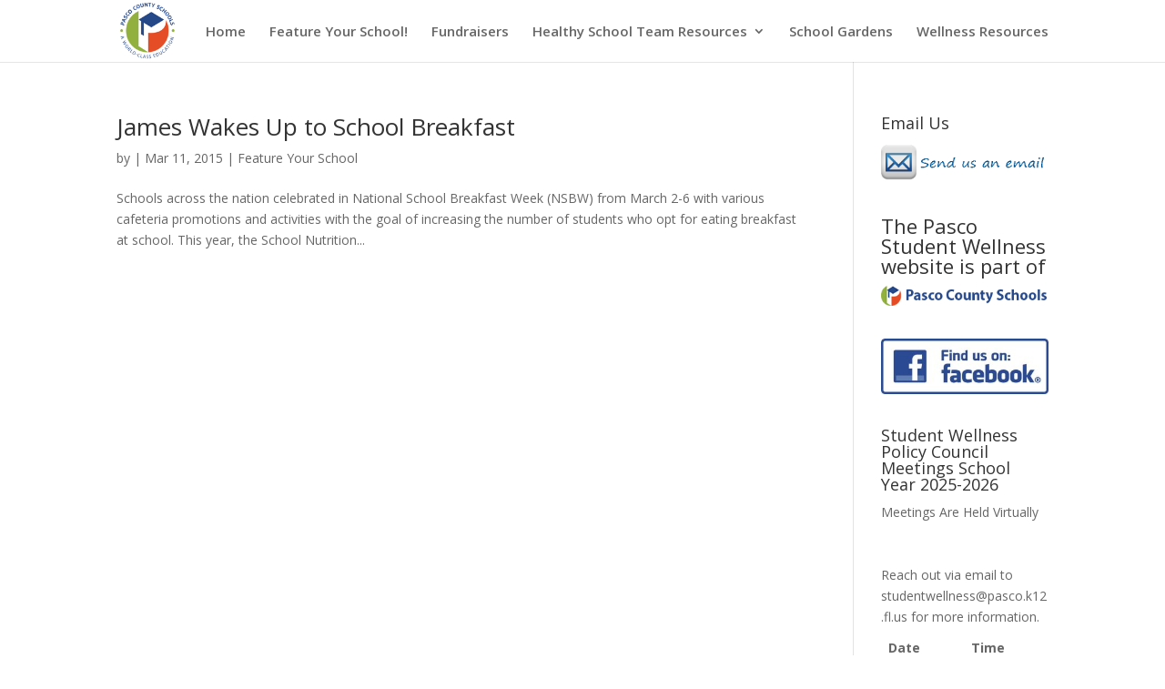

--- FILE ---
content_type: text/plain
request_url: https://www.google-analytics.com/j/collect?v=1&_v=j102&a=10400358&t=pageview&_s=1&dl=http%3A%2F%2Fpascostudentwellness.pasco.k12.fl.us%2Findex.php%2Ftag%2Fsna%2F&ul=en-us%40posix&dt=SNA%20%7C%20Pasco%20Student%20Wellness&sr=1280x720&vp=1280x720&_u=IEBAAEABAAAAACAAI~&jid=342512718&gjid=208917297&cid=141174493.1770046063&tid=UA-59585385-35&_gid=973447830.1770046063&_r=1&_slc=1&z=615477092
body_size: -292
content:
2,cG-7SZG0E69KH